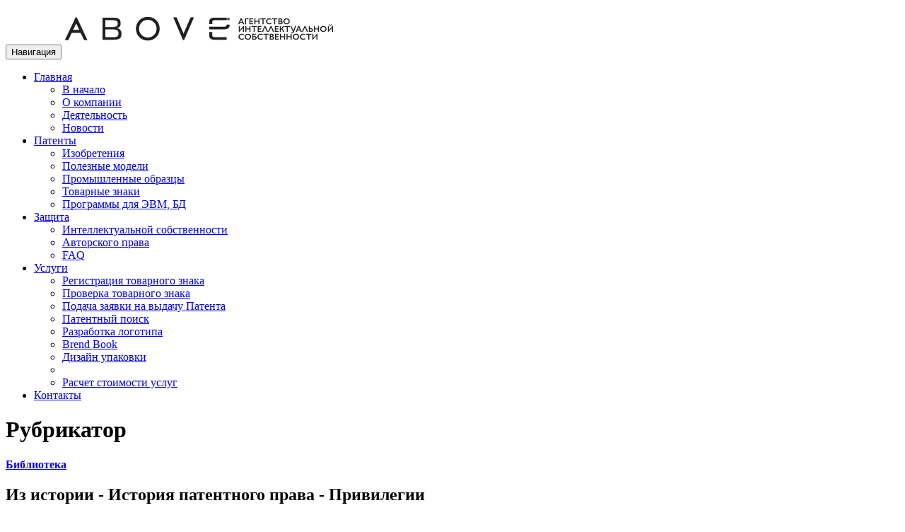

--- FILE ---
content_type: text/html; charset=utf-8
request_url: http://www.aboves.ru/libes/history/index.php
body_size: 22508
content:
<!DOCTYPE html>
<html lang="ru" class="no-js"><head>
		<meta charset="utf-8">
		<meta name="viewport" content="width=device-width, initial-scale=1.0">
        <link rel="shortcut icon" href="http://aboves.ru/images/icons/icon.ico" type="image/x-icon">
  
        <meta http-equiv="X-UA-Compatible" content="IE=X">
        <meta http-equiv="Last-Modified" content="Fri, 29 Nov 2019 13:00:00 GMT">
        <meta name="Language" content="Russian">

	<meta name="subject" content="Патентный поверенный">
	<meta name="site-created" content="2003-10-01">
	<meta name="audience" content="all">
	<meta name="author" content="Статьи написаны коллективом компании Above Ltd.">
	<meta name="copyright" content="Copyright Above Ltd.">
	<meta name="reply-to" content="info@aboves.ru">
	<meta name="address" content="Varshavskoe St., 35, Moskow, Russia, 117105">
	<meta name="publisher_name" content="Above  Ltd.">
	<meta name="publisher_type" content="company">
	<meta name="publisher_location" content="ru">
	<meta name="robots" content="index, follow">
	<meta name="revisit-after" content="1 month">
	<meta name="document-state" content="Dynamic">
	<meta http-equiv="Cache-Control" content="Public"> 
	<meta http-equiv="Pragma" content="no-cache">
<!-- Bootstrap core CSS -->
<link href="/css/bootstrap.min.css" rel="stylesheet">
<!-- Style Template CSS -->
<link href="/css/style.css" rel="stylesheet">
<link href="/css/fancybox.css" rel="stylesheet">
<!-- HTML5 shim and Respond.js IE8 support of HTML5 elements and media queries -->
<!--[if lt IE 9]>
  <script src="js/html5shiv.js"></script>
  <script src="js/respond.min.js"></script>
<![endif]-->
<!-- Awesome Icons -->
<link href="/css/font-awesome.css" rel="stylesheet">
<link href="/css/font-awesome.min.css" rel="stylesheet">
<!-- Custom Google Font  -->
<link href="https://fonts.googleapis.com/css?family=Exo+2:400,500i,700,700i|Montserrat:400,400i,500,500i,700,700i&display=swap&subset=cyrillic,cyrillic-ext,latin-ext" rel="stylesheet">

<base target="_self">

</head>
<body>
<!--NaviBar-->
<div class="navbar navbar-default navbar-fixed-top" role="navigation">
    <meta charset="UTF-8">
  <div class="container">
	<!--nav-collapse --> 
    <div class="navbar-header">
      <button type="button" class="navbar-toggle" data-toggle="collapse" data-target=".navbar-collapse"> <span class="sr-only">Навигация</span> <span class="icon-bar"></span> <span class="icon-bar"></span> <span class="icon-bar"></span> </button>
      <a class="navbar-brand" href="/"> <img src="/images/logo/above-logo.png" alt="АБОВЕ" class="img-responsive"></a> </div>
    <div class="navbar-collapse collapse">
      <ul class="nav navbar-nav navbar-right">
        <li class="dropdown active"><a href="/" class="dropdown-toggle" data-toggle="dropdown">Главная <span class="caret"></span></a>
           <ul class="dropdown-menu dropdown-menu-left" role="menu">
           <li><a href="/">В начало</a></li>
           <li><a href="/about_the_company/about_the_company.html">О компании</a></li>
           <li><a href="/about_the_company/">Деятельность</a></li>
           <li><a href="/news/2020/" title="Новости">Новости</a></li>
          </ul>
        </li>
        <li class="dropdown"> <a href="#" class="dropdown-toggle" data-toggle="dropdown" title="Патенты">Патенты <span class="caret"></span></a>
          <ul class="dropdown-menu dropdown-menu-left" role="menu">
            <li><a href="/patent/" title="Изобретения">Изобретения</a></li>
            <li><a href="/utility_models/" title="Полезные модели">Полезные модели</a></li>
            <li><a href="/industrial_design/" title="Промышленные образцы">Промышленные образцы</a></li>
            <li><a href="/trademarks/" title="Товарные знаки">Товарные знаки</a></li>
            <li><a href="/computer_program/registration_of_a_computer_program.html" title="Программы для ЭВМ, БД">Программы для ЭВМ, БД</a></li>
          </ul>
        </li>
        <li class="dropdown"> <a href="#" class="dropdown-toggle" data-toggle="dropdown">Защита <span class="caret"></span></a>
          <ul class="dropdown-menu dropdown-menu-left" role="menu">
            <li><a href="/services_company.html" title="Интеллектуальной собственности">Интеллектуальной собственности</a></li>
            <li><a href="/intellectual_property/" title="Авторского права">Авторского права</a></li>
            <li><a href="/faq/questions_and_answers.html" title="Вопросы и Ответы">FAQ</a></li>
          </ul>
        </li>
        <li class="dropdown"> <a href="#" class="dropdown-toggle" data-toggle="dropdown">Услуги <span class="caret"></span></a>
          <ul class="dropdown-menu dropdown-menu-left" role="menu">
            <li><a href="/trademarks/registration_of_a_trademark.html">Регистрация товарного знака</a></li>
            <li><a href="/trademarks/trademark_search.html">Проверка товарного знака</a></li>
            <li><a href="/patent/the_inventions_of_services.html">Подача заявки на выдачу Патента</a></li>
            <li><a href="/patent/patent_research.html">Патентный поиск</a></li>
            <li><a href="/create/create_a_trade_marks.html">Разработка логотипа</a></li>
            <li><a href="/create/create_firmennoe_naimenovanie.html">Brend Book</a></li>
            <li><a href="/create/creating_packaging.html">Дизайн упаковки</a></li>
            <li class="divider"></li>
            <li><a href="/calculator/calculating_the_cost_of_the_registration_of_the_trademark.html">Расчет стоимости услуг</a></li>
            <!--li class="dropdown-header">Работы</li>
            <li><a href="#">Упаковка</a></li>
            <li><a href="#">Образцы</a></li>
            <li><a href="#">Этикетки</a></li>
            <li><a href="#">Логотипы</a></li>
            <li><a href="#">Листовки</a></li>
            <li><a href="#">Календари</a></li-->
          </ul>
        </li>
        <li><a href="#contactA">Контакты</a></li>
      </ul>
    </div>
    <!--/.nav-collapse --> 
</div></div>
<!--End Navbar--> 
<a name="top" id="top"></a>
<!--HEAD-->
<div class="subpage-head has-margin-bottom" id="libes">
  <div class="container" >
    <h1>Рубрикатор</h1>
    <b> <a href="/libes/" title="Библиотека"><span class="fa fa-file-text-o fa-ma"></span>Библиотека</a></b>
  </div>
</div>
<!--End HEAD-->
<div class="container" id="blogcontent">
  <div class="row has-padding-vertical">
    <div class="col-md-9 has-margin-bottom" itemscope itemtype="http://schema.org/NewsArticle">
      <article class="blog-content">		<meta charset="utf-8">

		<title>Рубрика - Из истории - История патентного права - Привилегии</title>
		<meta name="zagol" content="Рубрика - Из истории - История патентного права - Привилегии">

		<meta name="keywords" content="рубрика, Из истории, История патентного права, Привилегии">
		<meta name="description" content="Рубрика - Из истории - История патентного права - Привилегии">

    	<!-------------Begin content_inside_main------------->
        <section>
		<div id="content_inside_main_libes">
    		<h2>Из истории - История патентного права - Привилегии</h2>
    		<p class="comment">В данном разделе нашего сайта Вы найдете для себя полезные статьи, законы, постановления по защите интеллектуальной собственности, регистрации и защите товарных знаков, авторскому праву и многое другое, что связано с защитой объектов интеллектуальной собственности.</p>
    		<p class="comment">Для перехода по рубрикам и поиска нужных Вам статей пользуйтесь <span class="text-decoration">"МЕНЮ РУБРИКАТОРА"</span> на нашем сайте.</p>
    		<div class="clearnospacing"></div>		
    		<div class="line"></div>
			<p><h5><a href=privilege.php>История патентного права - Привилегии</a></h5><p><a href=privilege.php>С чего начинается история Патентного права России? Наверное с первого Патента, вернее ПРИВИЛЕГИИ и первого Указа о Привилегиях. Именно такое название имел документ, называемый теперь Патентом...</a></p></p>
		</div>
        </section>
		<!-------------End content_inside_main------------->
      </article>
	<!-- comments-block (comblock.htm) -->
	<!-- END comments-block --> 
            <span itemprop="author" itemscope itemtype="https://schema.org/Person">
            <meta itemprop="name" content="Статья написана коллективом компании Above Ltd."/></span>
            <span itemprop="publisher" itemscope itemtype="https://schema.org/Organization">
            <meta itemprop="name" content="АГЕНТСТВО ИНТЕЛЛЕКТУАЛЬНОЙ СОБСТВЕННОСТИ"/>
            <meta itemprop="telephone" content="+7 495 748 72 59"/>
            <meta itemprop="address" content="Москва"/>
            <span itemprop="logo" itemscope itemtype="https://schema.org/ImageObject">
            <img itemprop="url image" width="382" height="70" src="http://www.aboves.ru/images/logo/above-logo.png" title="Логотип компании АБОВЕ" alt="Логотип компании АБОВЕ" style="display:none" />
            <meta itemprop="width" content="382px"/><meta itemprop="height" content="70px"/></span></span>
            <meta itemprop="datePublished" content="2003-10-01"/>
            <meta itemprop="dateModified" content="2019-12-19"/>
    </div>
    <!--end col md 9--> 
    <!--Blog Sidebar-->
    <div class="col-md-3">
	<!-- SEARCH -->
	<!-- END SEARCH --> 
	<!-- hashtag -->
	<!-- END hashtag -->
    ﻿      <div class="well">
        <div class="section-title">
          <h4> РАЗДЕЛЫ </h4>
        </div>
        <div id="libes_menu">
        	<dl>
            	<dt>Законодательство</dt>
                	<dd><a href=".././history" title="Из истории">Из истории</a>
</dd>
                	<dd><a href=".././trademarks" title="О товарных знаках">О товарных знаках</a>
</dd>
                	<dd><a href=".././copyright" title="Авторское право">Авторское право</a>
</dd>
                	<dd><a href=".././resolution" title="Постановления">Постановления</a>
</dd>
                	<dd><a href=".././the_Civil_Code_of_the_Russian_Federation" title="Гражданский Кодекс РФ">Гражданский Кодекс РФ</a>
</dd>
            	<dt>Товарные знаки</dt>
                	<dd><a href=".././protection_trademarks" title="Защита">Защита</a>
</dd>
                	<dd><a href=".././registration" title="Регистрация">Регистрация</a>
</dd>
                	<dd><a href=".././general" title="Общие вопросы">Общие вопросы</a>
</dd>
                	<dd><a href=".././recommendations" title="Рекомендации">Рекомендации</a>
</dd>
                	<dd><a href=".././development" title="Разработка">Разработка</a>
</dd>
            	<dt>Авторские права</dt>
                	<dd><a href=".././protection_copyright" title="Охрана">Охрана</a>
</dd>
                	<dd><a href=".././intellectual_property" title="Интеллектуальная собственность">Интеллектуальная собственность</a>
</dd>
            	<dt>Фирменный стиль</dt>
                	<dd><a href=".././marketable" title="Товарный вид">Товарный вид</a>
</dd>
                	<dd><a href=".././tradebrand" title="Торговая марка">Торговая марка</a>
</dd>
                	<dd><a href=".././brand" title="Бренд">Бренд</a>
</dd>
            	<dt>Фотография</dt>
                	<dd><a href=".././shooting" title="Фотосъемка">Фотосъемка</a>
</dd>
            	<dt>Реклама</dt>
                	<dd><a href=".././advertising_world" title="Рекламный мир">Рекламный мир</a>
</dd>
                	<dd><a href=".././promotional_images" title="Рекламные образы">Рекламные образы</a>
</dd>
            	<dt>Энциклопедический словарь</dt>
                	<dd><a href=".././encyclopaedia_of_intellectual_property" title="По интеллектуальной собственности">По интеллектуальной собственности</a>
</dd>
                	<dd><a href=".././by_advertising" title="По рекламной деятельности">По рекламной деятельности</a>
</dd>
        	</dl>
        </div>
      </div> 
    </div>
  </div>
</div>
<!-- SUBSCRIBE -->
<!-- END SUBSCRIBE --> 
<!-- FOOTER -->
<footer>
    ﻿<meta charset="UTF-8">
  <div class="container" id="footer">
    <div class="row">
 
      <div class="col-sm-6 col-md-3">
                    <table width="218" height="170" border="0" cellspacing="5" cellpadding="0" style="margin-top:5px;">
                      <tr>
                        <td><img src="/images/icons_img/buildings.jpg" width="66" height="50" alt="Строительство" title="Строительство" /></td>
                        <td><img src="/images/icons_img/primenenie1.jpg" width="66" height="50" alt="Медецина" title="Медецина" /></td>
                        <td><img src="/images/icons_img/shipbuilding.jpg" width="66" height="50" alt="Судостроительство" title="Судостроительство" /></td>
                      </tr>
                      <tr>
                        <td><img src="/images/icons_img/processing.jpg" width="66" height="50" alt="Переработка" title="Переработка" /></td>
                        <td><img src="/images/icons_img/primenenie3.jpg" width="66" height="50" alt="Нанотехнология" title="Нанотехнология" /></td>
                        <td><img src="/images/icons_img/primenenie2.jpg" width="66" height="50" alt="Гидротехника" title="Гидротехника" /></td>
                      </tr>
                      <tr>
                        <td><img src="/images/icons_img/nuclear-power-station.jpg" width="66" height="50" alt="Энергетика" title="Энергетика" /></td>
                        <td><img src="/images/icons_img/oil_gas.jpg" width="66" height="50" alt="Нефтепереработка" title="Нефтепереработка" /></td>
                        <td><img src="/images/icons_img/petrochemical.jpg" width="66" height="50" alt="Электричество" title="Электричество" /></td>
                      </tr>
                    </table>
      </div>

      <div class="col-sm-6 col-md-3">
      	<a name="contactA" id="contactA"></a>
        <h5>ПОМОЩЬ</h5>
        <ul class="footer-links">
          <li><a href="/regform/" title="On-line Заявка на услуги. Обратная связь.">Заявка. Обратная связь.</a></li>
          <li><a href="/faq/questions_and_answers.html" title="Вопросы и ответы">Вопросы и ответы</a></li>
          <li><a href="/libes/" title="Статьи. Законы. Полезная информация по защите интеллектуальной собственности, авторских прав.">Статьи</a></li>
          <li><a href="/services_company.html" title="Патентно-правовые услуги оказываемые нашей компании">Услуги</a></li>
        </ul>
      </div>

      <div class="col-sm-6 col-md-3">
			<div class="vcard">
            	<div>
              		<span class="category">
                		<span class="value-title" title="Патентные услуги"></span>
                		<span class="value-title" title="Юридические услуги"></span>
                        <span style="display:none"><img class="photo" src="http://www.aboves.ru/images/logo/above-logo.png" /></span>
              		</span>
            	</div>
            	<div>
           	  		<h5>
                		<span class="organization-name"><span class="value-title" title="АБОВЕ. ООО"></span></span>
                		<abbr class="organization-unit" title="АГЕНТСТВО ИНТЕЛЛЕКТУАЛЬНОЙ СОБСТВЕННОСТИ">
                  			<span class="value-title" title="АГЕНТСТВО ИНТЕЛЛЕКТУАЛЬНОЙ СОБСТВЕННОСТИ"></span>
                  			<span class="fa fa-user fa-ma"></span>
                            <a class="fn org url" href="http://www.aboves.ru">КОМПАНИЯ АБОВЕ</a>
						</abbr>
           	  		</h5>
            	</div>
            	<div class="adr"><span class="fa fa-address-book-o fa-ma"></span>
                    <span class="postal-code">115583</span>,
			    	<span class="country-name">Россия</span>,
                	<span class="region"><span class="value-title" title="Москва"></span></span>
			    	<span class="locality">г.&nbsp;Москва</span>
			    	<span class="street-address" title="Елецкая ул."></span>
            	</div>
                <div class="tel">
              		<span class="fa fa-phone fa-ma"></span><abbr class="type" title="телефон компании">телефон:</abbr> <abbr class="value" title="+7 495 748 72 59">+7&nbsp;495&nbsp;748&nbsp;72&nbsp;59</abbr>
				</div>
            	<div>
              		<span class="fa fa-envelope fa-ma"></span><a class="email" href="mailto:info@aboves.ru">info<span class="fa fa-at"></span>aboves.ru</a>
            	</div>
            	<div>
              		<span class="fa fa-home fa-ma"></span>Мы работаем<br> <span class="workhours" style="padding-left:25px;">пн-пт с 10:00 до 18:00</span>
					<span style="display:none" class="pricerange" title="1000руб-10000руб">от 1000руб до 10000руб</span>
            	</div>
			</div>
      </div>

      <div class="col-sm-6 col-md-3">
        <h5><span class="telbig">8 495 748 72 59</span></h5>
        <div class="social-icons">
        	<a href="https://www.instagram.com/above_ipo/" class="fa fa-instagram fa-lg" target="_blank"></a>&nbsp;&nbsp;&nbsp;
        	<a href="https://vk.com/public178052015" class="fa fa-vk fa-lg" target="_blank"></a>&nbsp;&nbsp;&nbsp;
        	<a href="https://twitter.com/Above_IPO" class="fa fa-twitter fa-lg" target="_blank"></a>&nbsp;&nbsp;&nbsp;
        	<a href="https://t.me/ABOVE_Your_Patent_Attorney" class="fa fa-telegram fa-lg" target="_blank"></a>&nbsp;&nbsp;&nbsp;
            <a href="https://www.facebook.com/Above.ltd/" class="fa fa-facebook fa-lg" target="_blank"></a>
            <div id="footer3">
        		<noindex>
        		<div><meta charset="UTF-8">
<!-- Yndex --> 
<a href="http://www.yandex.ru/cy?base=0&host=www.aboves.ru" target="_blank"><img src="http://www.yandex.ru/cycounter?www.aboves.ru" width=88 height=31 alt="������ �����������" border=0></a></div>
				<div><!-- Yandex.Metrika informer -->
<a href="https://metrika.yandex.ru/stat/?id=50523&amp;from=informer"
target="_blank" rel="nofollow"><img src="https://informer.yandex.ru/informer/50523/3_1_47A4FFFF_2784E1FF_1_pageviews"
style="width:88px; height:31px; border:0;" alt="Яндекс.Метрика" title="Яндекс.Метрика: данные за сегодня (просмотры, визиты и уникальные посетители)" class="ym-advanced-informer" data-cid="50523" data-lang="ru" /></a>
<!-- /Yandex.Metrika informer -->

<!-- Yandex.Metrika counter -->
<script type="text/javascript" >
   (function(m,e,t,r,i,k,a){m[i]=m[i]||function(){(m[i].a=m[i].a||[]).push(arguments)};
   m[i].l=1*new Date();k=e.createElement(t),a=e.getElementsByTagName(t)[0],k.async=1,k.src=r,a.parentNode.insertBefore(k,a)})
   (window, document, "script", "https://mc.yandex.ru/metrika/tag.js", "ym");

   ym(50523, "init", {
        clickmap:true,
        trackLinks:true,
        accurateTrackBounce:true,
        webvisor:true
   });
</script>
<noscript><div><img src="https://mc.yandex.ru/watch/50523" style="position:absolute; left:-9999px;" alt="" /></div></noscript>
<!-- /Yandex.Metrika counter --></div>
				<div><iframe src="https://yandex.ru/sprav/widget/rating-badge/1284013064" width="150" height="50" frameborder="0"></iframe></div>
            	</noindex>
        	</div>
        </div>
      </div>

    </div>
  </div>
  <div class="copyright">
    <div class="container">
      <p class="text-center">Copyright &copy; 2003-2023 &laquo; ABOVE &raquo;. Разработан и переработан <span class="fa fa-wrench"></span> Компанией <a href="http://aboves.ru/" target="_blank">ABOVE</a></p>
    </div>
  </div></footer>
<!-- END FOOTER --> 

<!-- Bootstrap core JavaScript
================================================== --> 
<!-- Placed at the end of the document so the pages load faster --> 
<script src="/js/jquery.js"></script> 
<script src="/js/bootstrap.min.js"></script> 
<script src="/js/ketchup.all.js"></script> 
<script src="/js/script.js"></script> 
<script src="/js/fancybox.js"></script> 
</body>
</html>    